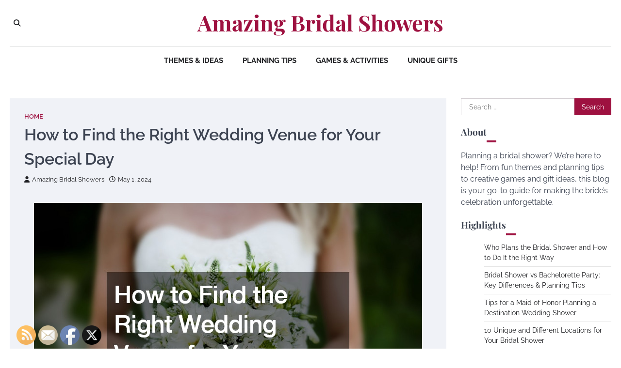

--- FILE ---
content_type: text/html; charset=UTF-8
request_url: https://amazingbridalshowers.com/2024/05/01/how-to-find-the-right-wedding-venue-for-your-special-day/
body_size: 15147
content:
<!doctype html>
<html lang="en-US">
<head>
	<meta charset="UTF-8">
	<meta name="viewport" content="width=device-width, initial-scale=1">
	<link rel="profile" href="https://gmpg.org/xfn/11">

	<meta name='robots' content='index, follow, max-image-preview:large, max-snippet:-1, max-video-preview:-1' />

	<!-- This site is optimized with the Yoast SEO plugin v26.8 - https://yoast.com/product/yoast-seo-wordpress/ -->
	<title>How to Find the Right Wedding Venue for Your Special Day - Amazing Bridal Showers</title>
	<link rel="canonical" href="https://amazingbridalshowers.com/2024/05/01/how-to-find-the-right-wedding-venue-for-your-special-day/" />
	<meta property="og:locale" content="en_US" />
	<meta property="og:type" content="article" />
	<meta property="og:title" content="How to Find the Right Wedding Venue for Your Special Day - Amazing Bridal Showers" />
	<meta property="og:description" content="Your special day requires a special venue. The right venue can capture the essence of your moment, ensuring you create&hellip;" />
	<meta property="og:url" content="https://amazingbridalshowers.com/2024/05/01/how-to-find-the-right-wedding-venue-for-your-special-day/" />
	<meta property="og:site_name" content="Amazing Bridal Showers" />
	<meta property="article:published_time" content="2024-05-01T11:59:08+00:00" />
	<meta property="article:modified_time" content="2024-05-01T12:00:52+00:00" />
	<meta property="og:image" content="https://amazingbridalshowers.com/wp-content/uploads/2024/05/1777041.jpg" />
	<meta property="og:image:width" content="800" />
	<meta property="og:image:height" content="560" />
	<meta property="og:image:type" content="image/jpeg" />
	<meta name="author" content="Amazing Bridal Showers" />
	<meta name="twitter:card" content="summary_large_image" />
	<meta name="twitter:label1" content="Written by" />
	<meta name="twitter:data1" content="Amazing Bridal Showers" />
	<meta name="twitter:label2" content="Est. reading time" />
	<meta name="twitter:data2" content="2 minutes" />
	<!-- / Yoast SEO plugin. -->


<link rel="alternate" type="application/rss+xml" title="Amazing Bridal Showers &raquo; Feed" href="https://amazingbridalshowers.com/feed/" />
<link rel="alternate" title="oEmbed (JSON)" type="application/json+oembed" href="https://amazingbridalshowers.com/wp-json/oembed/1.0/embed?url=https%3A%2F%2Famazingbridalshowers.com%2F2024%2F05%2F01%2Fhow-to-find-the-right-wedding-venue-for-your-special-day%2F" />
<link rel="alternate" title="oEmbed (XML)" type="text/xml+oembed" href="https://amazingbridalshowers.com/wp-json/oembed/1.0/embed?url=https%3A%2F%2Famazingbridalshowers.com%2F2024%2F05%2F01%2Fhow-to-find-the-right-wedding-venue-for-your-special-day%2F&#038;format=xml" />
<style id='wp-img-auto-sizes-contain-inline-css'>
img:is([sizes=auto i],[sizes^="auto," i]){contain-intrinsic-size:3000px 1500px}
/*# sourceURL=wp-img-auto-sizes-contain-inline-css */
</style>
<style id='wp-emoji-styles-inline-css'>

	img.wp-smiley, img.emoji {
		display: inline !important;
		border: none !important;
		box-shadow: none !important;
		height: 1em !important;
		width: 1em !important;
		margin: 0 0.07em !important;
		vertical-align: -0.1em !important;
		background: none !important;
		padding: 0 !important;
	}
/*# sourceURL=wp-emoji-styles-inline-css */
</style>
<style id='wp-block-library-inline-css'>
:root{--wp-block-synced-color:#7a00df;--wp-block-synced-color--rgb:122,0,223;--wp-bound-block-color:var(--wp-block-synced-color);--wp-editor-canvas-background:#ddd;--wp-admin-theme-color:#007cba;--wp-admin-theme-color--rgb:0,124,186;--wp-admin-theme-color-darker-10:#006ba1;--wp-admin-theme-color-darker-10--rgb:0,107,160.5;--wp-admin-theme-color-darker-20:#005a87;--wp-admin-theme-color-darker-20--rgb:0,90,135;--wp-admin-border-width-focus:2px}@media (min-resolution:192dpi){:root{--wp-admin-border-width-focus:1.5px}}.wp-element-button{cursor:pointer}:root .has-very-light-gray-background-color{background-color:#eee}:root .has-very-dark-gray-background-color{background-color:#313131}:root .has-very-light-gray-color{color:#eee}:root .has-very-dark-gray-color{color:#313131}:root .has-vivid-green-cyan-to-vivid-cyan-blue-gradient-background{background:linear-gradient(135deg,#00d084,#0693e3)}:root .has-purple-crush-gradient-background{background:linear-gradient(135deg,#34e2e4,#4721fb 50%,#ab1dfe)}:root .has-hazy-dawn-gradient-background{background:linear-gradient(135deg,#faaca8,#dad0ec)}:root .has-subdued-olive-gradient-background{background:linear-gradient(135deg,#fafae1,#67a671)}:root .has-atomic-cream-gradient-background{background:linear-gradient(135deg,#fdd79a,#004a59)}:root .has-nightshade-gradient-background{background:linear-gradient(135deg,#330968,#31cdcf)}:root .has-midnight-gradient-background{background:linear-gradient(135deg,#020381,#2874fc)}:root{--wp--preset--font-size--normal:16px;--wp--preset--font-size--huge:42px}.has-regular-font-size{font-size:1em}.has-larger-font-size{font-size:2.625em}.has-normal-font-size{font-size:var(--wp--preset--font-size--normal)}.has-huge-font-size{font-size:var(--wp--preset--font-size--huge)}.has-text-align-center{text-align:center}.has-text-align-left{text-align:left}.has-text-align-right{text-align:right}.has-fit-text{white-space:nowrap!important}#end-resizable-editor-section{display:none}.aligncenter{clear:both}.items-justified-left{justify-content:flex-start}.items-justified-center{justify-content:center}.items-justified-right{justify-content:flex-end}.items-justified-space-between{justify-content:space-between}.screen-reader-text{border:0;clip-path:inset(50%);height:1px;margin:-1px;overflow:hidden;padding:0;position:absolute;width:1px;word-wrap:normal!important}.screen-reader-text:focus{background-color:#ddd;clip-path:none;color:#444;display:block;font-size:1em;height:auto;left:5px;line-height:normal;padding:15px 23px 14px;text-decoration:none;top:5px;width:auto;z-index:100000}html :where(.has-border-color){border-style:solid}html :where([style*=border-top-color]){border-top-style:solid}html :where([style*=border-right-color]){border-right-style:solid}html :where([style*=border-bottom-color]){border-bottom-style:solid}html :where([style*=border-left-color]){border-left-style:solid}html :where([style*=border-width]){border-style:solid}html :where([style*=border-top-width]){border-top-style:solid}html :where([style*=border-right-width]){border-right-style:solid}html :where([style*=border-bottom-width]){border-bottom-style:solid}html :where([style*=border-left-width]){border-left-style:solid}html :where(img[class*=wp-image-]){height:auto;max-width:100%}:where(figure){margin:0 0 1em}html :where(.is-position-sticky){--wp-admin--admin-bar--position-offset:var(--wp-admin--admin-bar--height,0px)}@media screen and (max-width:600px){html :where(.is-position-sticky){--wp-admin--admin-bar--position-offset:0px}}

/*# sourceURL=wp-block-library-inline-css */
</style><style id='wp-block-image-inline-css'>
.wp-block-image>a,.wp-block-image>figure>a{display:inline-block}.wp-block-image img{box-sizing:border-box;height:auto;max-width:100%;vertical-align:bottom}@media not (prefers-reduced-motion){.wp-block-image img.hide{visibility:hidden}.wp-block-image img.show{animation:show-content-image .4s}}.wp-block-image[style*=border-radius] img,.wp-block-image[style*=border-radius]>a{border-radius:inherit}.wp-block-image.has-custom-border img{box-sizing:border-box}.wp-block-image.aligncenter{text-align:center}.wp-block-image.alignfull>a,.wp-block-image.alignwide>a{width:100%}.wp-block-image.alignfull img,.wp-block-image.alignwide img{height:auto;width:100%}.wp-block-image .aligncenter,.wp-block-image .alignleft,.wp-block-image .alignright,.wp-block-image.aligncenter,.wp-block-image.alignleft,.wp-block-image.alignright{display:table}.wp-block-image .aligncenter>figcaption,.wp-block-image .alignleft>figcaption,.wp-block-image .alignright>figcaption,.wp-block-image.aligncenter>figcaption,.wp-block-image.alignleft>figcaption,.wp-block-image.alignright>figcaption{caption-side:bottom;display:table-caption}.wp-block-image .alignleft{float:left;margin:.5em 1em .5em 0}.wp-block-image .alignright{float:right;margin:.5em 0 .5em 1em}.wp-block-image .aligncenter{margin-left:auto;margin-right:auto}.wp-block-image :where(figcaption){margin-bottom:1em;margin-top:.5em}.wp-block-image.is-style-circle-mask img{border-radius:9999px}@supports ((-webkit-mask-image:none) or (mask-image:none)) or (-webkit-mask-image:none){.wp-block-image.is-style-circle-mask img{border-radius:0;-webkit-mask-image:url('data:image/svg+xml;utf8,<svg viewBox="0 0 100 100" xmlns="http://www.w3.org/2000/svg"><circle cx="50" cy="50" r="50"/></svg>');mask-image:url('data:image/svg+xml;utf8,<svg viewBox="0 0 100 100" xmlns="http://www.w3.org/2000/svg"><circle cx="50" cy="50" r="50"/></svg>');mask-mode:alpha;-webkit-mask-position:center;mask-position:center;-webkit-mask-repeat:no-repeat;mask-repeat:no-repeat;-webkit-mask-size:contain;mask-size:contain}}:root :where(.wp-block-image.is-style-rounded img,.wp-block-image .is-style-rounded img){border-radius:9999px}.wp-block-image figure{margin:0}.wp-lightbox-container{display:flex;flex-direction:column;position:relative}.wp-lightbox-container img{cursor:zoom-in}.wp-lightbox-container img:hover+button{opacity:1}.wp-lightbox-container button{align-items:center;backdrop-filter:blur(16px) saturate(180%);background-color:#5a5a5a40;border:none;border-radius:4px;cursor:zoom-in;display:flex;height:20px;justify-content:center;opacity:0;padding:0;position:absolute;right:16px;text-align:center;top:16px;width:20px;z-index:100}@media not (prefers-reduced-motion){.wp-lightbox-container button{transition:opacity .2s ease}}.wp-lightbox-container button:focus-visible{outline:3px auto #5a5a5a40;outline:3px auto -webkit-focus-ring-color;outline-offset:3px}.wp-lightbox-container button:hover{cursor:pointer;opacity:1}.wp-lightbox-container button:focus{opacity:1}.wp-lightbox-container button:focus,.wp-lightbox-container button:hover,.wp-lightbox-container button:not(:hover):not(:active):not(.has-background){background-color:#5a5a5a40;border:none}.wp-lightbox-overlay{box-sizing:border-box;cursor:zoom-out;height:100vh;left:0;overflow:hidden;position:fixed;top:0;visibility:hidden;width:100%;z-index:100000}.wp-lightbox-overlay .close-button{align-items:center;cursor:pointer;display:flex;justify-content:center;min-height:40px;min-width:40px;padding:0;position:absolute;right:calc(env(safe-area-inset-right) + 16px);top:calc(env(safe-area-inset-top) + 16px);z-index:5000000}.wp-lightbox-overlay .close-button:focus,.wp-lightbox-overlay .close-button:hover,.wp-lightbox-overlay .close-button:not(:hover):not(:active):not(.has-background){background:none;border:none}.wp-lightbox-overlay .lightbox-image-container{height:var(--wp--lightbox-container-height);left:50%;overflow:hidden;position:absolute;top:50%;transform:translate(-50%,-50%);transform-origin:top left;width:var(--wp--lightbox-container-width);z-index:9999999999}.wp-lightbox-overlay .wp-block-image{align-items:center;box-sizing:border-box;display:flex;height:100%;justify-content:center;margin:0;position:relative;transform-origin:0 0;width:100%;z-index:3000000}.wp-lightbox-overlay .wp-block-image img{height:var(--wp--lightbox-image-height);min-height:var(--wp--lightbox-image-height);min-width:var(--wp--lightbox-image-width);width:var(--wp--lightbox-image-width)}.wp-lightbox-overlay .wp-block-image figcaption{display:none}.wp-lightbox-overlay button{background:none;border:none}.wp-lightbox-overlay .scrim{background-color:#fff;height:100%;opacity:.9;position:absolute;width:100%;z-index:2000000}.wp-lightbox-overlay.active{visibility:visible}@media not (prefers-reduced-motion){.wp-lightbox-overlay.active{animation:turn-on-visibility .25s both}.wp-lightbox-overlay.active img{animation:turn-on-visibility .35s both}.wp-lightbox-overlay.show-closing-animation:not(.active){animation:turn-off-visibility .35s both}.wp-lightbox-overlay.show-closing-animation:not(.active) img{animation:turn-off-visibility .25s both}.wp-lightbox-overlay.zoom.active{animation:none;opacity:1;visibility:visible}.wp-lightbox-overlay.zoom.active .lightbox-image-container{animation:lightbox-zoom-in .4s}.wp-lightbox-overlay.zoom.active .lightbox-image-container img{animation:none}.wp-lightbox-overlay.zoom.active .scrim{animation:turn-on-visibility .4s forwards}.wp-lightbox-overlay.zoom.show-closing-animation:not(.active){animation:none}.wp-lightbox-overlay.zoom.show-closing-animation:not(.active) .lightbox-image-container{animation:lightbox-zoom-out .4s}.wp-lightbox-overlay.zoom.show-closing-animation:not(.active) .lightbox-image-container img{animation:none}.wp-lightbox-overlay.zoom.show-closing-animation:not(.active) .scrim{animation:turn-off-visibility .4s forwards}}@keyframes show-content-image{0%{visibility:hidden}99%{visibility:hidden}to{visibility:visible}}@keyframes turn-on-visibility{0%{opacity:0}to{opacity:1}}@keyframes turn-off-visibility{0%{opacity:1;visibility:visible}99%{opacity:0;visibility:visible}to{opacity:0;visibility:hidden}}@keyframes lightbox-zoom-in{0%{transform:translate(calc((-100vw + var(--wp--lightbox-scrollbar-width))/2 + var(--wp--lightbox-initial-left-position)),calc(-50vh + var(--wp--lightbox-initial-top-position))) scale(var(--wp--lightbox-scale))}to{transform:translate(-50%,-50%) scale(1)}}@keyframes lightbox-zoom-out{0%{transform:translate(-50%,-50%) scale(1);visibility:visible}99%{visibility:visible}to{transform:translate(calc((-100vw + var(--wp--lightbox-scrollbar-width))/2 + var(--wp--lightbox-initial-left-position)),calc(-50vh + var(--wp--lightbox-initial-top-position))) scale(var(--wp--lightbox-scale));visibility:hidden}}
/*# sourceURL=https://amazingbridalshowers.com/wp-includes/blocks/image/style.min.css */
</style>
<style id='wp-block-image-theme-inline-css'>
:root :where(.wp-block-image figcaption){color:#555;font-size:13px;text-align:center}.is-dark-theme :root :where(.wp-block-image figcaption){color:#ffffffa6}.wp-block-image{margin:0 0 1em}
/*# sourceURL=https://amazingbridalshowers.com/wp-includes/blocks/image/theme.min.css */
</style>
<style id='global-styles-inline-css'>
:root{--wp--preset--aspect-ratio--square: 1;--wp--preset--aspect-ratio--4-3: 4/3;--wp--preset--aspect-ratio--3-4: 3/4;--wp--preset--aspect-ratio--3-2: 3/2;--wp--preset--aspect-ratio--2-3: 2/3;--wp--preset--aspect-ratio--16-9: 16/9;--wp--preset--aspect-ratio--9-16: 9/16;--wp--preset--color--black: #000000;--wp--preset--color--cyan-bluish-gray: #abb8c3;--wp--preset--color--white: #ffffff;--wp--preset--color--pale-pink: #f78da7;--wp--preset--color--vivid-red: #cf2e2e;--wp--preset--color--luminous-vivid-orange: #ff6900;--wp--preset--color--luminous-vivid-amber: #fcb900;--wp--preset--color--light-green-cyan: #7bdcb5;--wp--preset--color--vivid-green-cyan: #00d084;--wp--preset--color--pale-cyan-blue: #8ed1fc;--wp--preset--color--vivid-cyan-blue: #0693e3;--wp--preset--color--vivid-purple: #9b51e0;--wp--preset--gradient--vivid-cyan-blue-to-vivid-purple: linear-gradient(135deg,rgb(6,147,227) 0%,rgb(155,81,224) 100%);--wp--preset--gradient--light-green-cyan-to-vivid-green-cyan: linear-gradient(135deg,rgb(122,220,180) 0%,rgb(0,208,130) 100%);--wp--preset--gradient--luminous-vivid-amber-to-luminous-vivid-orange: linear-gradient(135deg,rgb(252,185,0) 0%,rgb(255,105,0) 100%);--wp--preset--gradient--luminous-vivid-orange-to-vivid-red: linear-gradient(135deg,rgb(255,105,0) 0%,rgb(207,46,46) 100%);--wp--preset--gradient--very-light-gray-to-cyan-bluish-gray: linear-gradient(135deg,rgb(238,238,238) 0%,rgb(169,184,195) 100%);--wp--preset--gradient--cool-to-warm-spectrum: linear-gradient(135deg,rgb(74,234,220) 0%,rgb(151,120,209) 20%,rgb(207,42,186) 40%,rgb(238,44,130) 60%,rgb(251,105,98) 80%,rgb(254,248,76) 100%);--wp--preset--gradient--blush-light-purple: linear-gradient(135deg,rgb(255,206,236) 0%,rgb(152,150,240) 100%);--wp--preset--gradient--blush-bordeaux: linear-gradient(135deg,rgb(254,205,165) 0%,rgb(254,45,45) 50%,rgb(107,0,62) 100%);--wp--preset--gradient--luminous-dusk: linear-gradient(135deg,rgb(255,203,112) 0%,rgb(199,81,192) 50%,rgb(65,88,208) 100%);--wp--preset--gradient--pale-ocean: linear-gradient(135deg,rgb(255,245,203) 0%,rgb(182,227,212) 50%,rgb(51,167,181) 100%);--wp--preset--gradient--electric-grass: linear-gradient(135deg,rgb(202,248,128) 0%,rgb(113,206,126) 100%);--wp--preset--gradient--midnight: linear-gradient(135deg,rgb(2,3,129) 0%,rgb(40,116,252) 100%);--wp--preset--font-size--small: 13px;--wp--preset--font-size--medium: 20px;--wp--preset--font-size--large: 36px;--wp--preset--font-size--x-large: 42px;--wp--preset--spacing--20: 0.44rem;--wp--preset--spacing--30: 0.67rem;--wp--preset--spacing--40: 1rem;--wp--preset--spacing--50: 1.5rem;--wp--preset--spacing--60: 2.25rem;--wp--preset--spacing--70: 3.38rem;--wp--preset--spacing--80: 5.06rem;--wp--preset--shadow--natural: 6px 6px 9px rgba(0, 0, 0, 0.2);--wp--preset--shadow--deep: 12px 12px 50px rgba(0, 0, 0, 0.4);--wp--preset--shadow--sharp: 6px 6px 0px rgba(0, 0, 0, 0.2);--wp--preset--shadow--outlined: 6px 6px 0px -3px rgb(255, 255, 255), 6px 6px rgb(0, 0, 0);--wp--preset--shadow--crisp: 6px 6px 0px rgb(0, 0, 0);}:where(.is-layout-flex){gap: 0.5em;}:where(.is-layout-grid){gap: 0.5em;}body .is-layout-flex{display: flex;}.is-layout-flex{flex-wrap: wrap;align-items: center;}.is-layout-flex > :is(*, div){margin: 0;}body .is-layout-grid{display: grid;}.is-layout-grid > :is(*, div){margin: 0;}:where(.wp-block-columns.is-layout-flex){gap: 2em;}:where(.wp-block-columns.is-layout-grid){gap: 2em;}:where(.wp-block-post-template.is-layout-flex){gap: 1.25em;}:where(.wp-block-post-template.is-layout-grid){gap: 1.25em;}.has-black-color{color: var(--wp--preset--color--black) !important;}.has-cyan-bluish-gray-color{color: var(--wp--preset--color--cyan-bluish-gray) !important;}.has-white-color{color: var(--wp--preset--color--white) !important;}.has-pale-pink-color{color: var(--wp--preset--color--pale-pink) !important;}.has-vivid-red-color{color: var(--wp--preset--color--vivid-red) !important;}.has-luminous-vivid-orange-color{color: var(--wp--preset--color--luminous-vivid-orange) !important;}.has-luminous-vivid-amber-color{color: var(--wp--preset--color--luminous-vivid-amber) !important;}.has-light-green-cyan-color{color: var(--wp--preset--color--light-green-cyan) !important;}.has-vivid-green-cyan-color{color: var(--wp--preset--color--vivid-green-cyan) !important;}.has-pale-cyan-blue-color{color: var(--wp--preset--color--pale-cyan-blue) !important;}.has-vivid-cyan-blue-color{color: var(--wp--preset--color--vivid-cyan-blue) !important;}.has-vivid-purple-color{color: var(--wp--preset--color--vivid-purple) !important;}.has-black-background-color{background-color: var(--wp--preset--color--black) !important;}.has-cyan-bluish-gray-background-color{background-color: var(--wp--preset--color--cyan-bluish-gray) !important;}.has-white-background-color{background-color: var(--wp--preset--color--white) !important;}.has-pale-pink-background-color{background-color: var(--wp--preset--color--pale-pink) !important;}.has-vivid-red-background-color{background-color: var(--wp--preset--color--vivid-red) !important;}.has-luminous-vivid-orange-background-color{background-color: var(--wp--preset--color--luminous-vivid-orange) !important;}.has-luminous-vivid-amber-background-color{background-color: var(--wp--preset--color--luminous-vivid-amber) !important;}.has-light-green-cyan-background-color{background-color: var(--wp--preset--color--light-green-cyan) !important;}.has-vivid-green-cyan-background-color{background-color: var(--wp--preset--color--vivid-green-cyan) !important;}.has-pale-cyan-blue-background-color{background-color: var(--wp--preset--color--pale-cyan-blue) !important;}.has-vivid-cyan-blue-background-color{background-color: var(--wp--preset--color--vivid-cyan-blue) !important;}.has-vivid-purple-background-color{background-color: var(--wp--preset--color--vivid-purple) !important;}.has-black-border-color{border-color: var(--wp--preset--color--black) !important;}.has-cyan-bluish-gray-border-color{border-color: var(--wp--preset--color--cyan-bluish-gray) !important;}.has-white-border-color{border-color: var(--wp--preset--color--white) !important;}.has-pale-pink-border-color{border-color: var(--wp--preset--color--pale-pink) !important;}.has-vivid-red-border-color{border-color: var(--wp--preset--color--vivid-red) !important;}.has-luminous-vivid-orange-border-color{border-color: var(--wp--preset--color--luminous-vivid-orange) !important;}.has-luminous-vivid-amber-border-color{border-color: var(--wp--preset--color--luminous-vivid-amber) !important;}.has-light-green-cyan-border-color{border-color: var(--wp--preset--color--light-green-cyan) !important;}.has-vivid-green-cyan-border-color{border-color: var(--wp--preset--color--vivid-green-cyan) !important;}.has-pale-cyan-blue-border-color{border-color: var(--wp--preset--color--pale-cyan-blue) !important;}.has-vivid-cyan-blue-border-color{border-color: var(--wp--preset--color--vivid-cyan-blue) !important;}.has-vivid-purple-border-color{border-color: var(--wp--preset--color--vivid-purple) !important;}.has-vivid-cyan-blue-to-vivid-purple-gradient-background{background: var(--wp--preset--gradient--vivid-cyan-blue-to-vivid-purple) !important;}.has-light-green-cyan-to-vivid-green-cyan-gradient-background{background: var(--wp--preset--gradient--light-green-cyan-to-vivid-green-cyan) !important;}.has-luminous-vivid-amber-to-luminous-vivid-orange-gradient-background{background: var(--wp--preset--gradient--luminous-vivid-amber-to-luminous-vivid-orange) !important;}.has-luminous-vivid-orange-to-vivid-red-gradient-background{background: var(--wp--preset--gradient--luminous-vivid-orange-to-vivid-red) !important;}.has-very-light-gray-to-cyan-bluish-gray-gradient-background{background: var(--wp--preset--gradient--very-light-gray-to-cyan-bluish-gray) !important;}.has-cool-to-warm-spectrum-gradient-background{background: var(--wp--preset--gradient--cool-to-warm-spectrum) !important;}.has-blush-light-purple-gradient-background{background: var(--wp--preset--gradient--blush-light-purple) !important;}.has-blush-bordeaux-gradient-background{background: var(--wp--preset--gradient--blush-bordeaux) !important;}.has-luminous-dusk-gradient-background{background: var(--wp--preset--gradient--luminous-dusk) !important;}.has-pale-ocean-gradient-background{background: var(--wp--preset--gradient--pale-ocean) !important;}.has-electric-grass-gradient-background{background: var(--wp--preset--gradient--electric-grass) !important;}.has-midnight-gradient-background{background: var(--wp--preset--gradient--midnight) !important;}.has-small-font-size{font-size: var(--wp--preset--font-size--small) !important;}.has-medium-font-size{font-size: var(--wp--preset--font-size--medium) !important;}.has-large-font-size{font-size: var(--wp--preset--font-size--large) !important;}.has-x-large-font-size{font-size: var(--wp--preset--font-size--x-large) !important;}
/*# sourceURL=global-styles-inline-css */
</style>

<style id='classic-theme-styles-inline-css'>
/*! This file is auto-generated */
.wp-block-button__link{color:#fff;background-color:#32373c;border-radius:9999px;box-shadow:none;text-decoration:none;padding:calc(.667em + 2px) calc(1.333em + 2px);font-size:1.125em}.wp-block-file__button{background:#32373c;color:#fff;text-decoration:none}
/*# sourceURL=/wp-includes/css/classic-themes.min.css */
</style>
<link rel='stylesheet' id='SFSImainCss-css' href='https://amazingbridalshowers.com/wp-content/plugins/ultimate-social-media-icons/css/sfsi-style.css?ver=2.9.6' media='all' />
<link rel='stylesheet' id='city-blog-slick-style-css' href='https://amazingbridalshowers.com/wp-content/themes/city-blog/assets/css/slick.min.css?ver=1.8.1' media='all' />
<link rel='stylesheet' id='city-blog-fontawesome-style-css' href='https://amazingbridalshowers.com/wp-content/themes/city-blog/assets/css/fontawesome.min.css?ver=6.4.2' media='all' />
<link rel='stylesheet' id='city-blog-google-fonts-css' href='https://amazingbridalshowers.com/wp-content/fonts/dbe5a1b07759adce850d5b12cc3251ab.css' media='all' />
<link rel='stylesheet' id='city-blog-style-css' href='https://amazingbridalshowers.com/wp-content/themes/city-blog/style.css?ver=1.1.3' media='all' />
<style id='city-blog-style-inline-css'>

    /* Color */
    :root {
        --primary-color: #d82926;
        --header-text-color: #9e1140;
    }
    
    /* Typograhpy */
    :root {
        --font-heading: "Playfair Display", serif;
        --font-main: -apple-system, BlinkMacSystemFont,"Raleway", "Segoe UI", Roboto, Oxygen-Sans, Ubuntu, Cantarell, "Helvetica Neue", sans-serif;
    }

    body,
	button, input, select, optgroup, textarea {
        font-family: "Raleway", serif;
	}

	.site-title a {
        font-family: "Playfair Display", serif;
	}
    
	.site-description {
        font-family: "Raleway", serif;
	}
    
/*# sourceURL=city-blog-style-inline-css */
</style>
<link rel='stylesheet' id='impressive-blog-style-css' href='https://amazingbridalshowers.com/wp-content/themes/impressive-blog/style.css?ver=1.0.4' media='all' />
<link rel='stylesheet' id='wp-block-paragraph-css' href='https://amazingbridalshowers.com/wp-includes/blocks/paragraph/style.min.css?ver=8e211eef98a62fe1f36e428ea9a664d7' media='all' />
<script src="https://amazingbridalshowers.com/wp-includes/js/jquery/jquery.min.js?ver=3.7.1" id="jquery-core-js"></script>
<script src="https://amazingbridalshowers.com/wp-includes/js/jquery/jquery-migrate.min.js?ver=3.4.1" id="jquery-migrate-js"></script>
<link rel="https://api.w.org/" href="https://amazingbridalshowers.com/wp-json/" /><link rel="alternate" title="JSON" type="application/json" href="https://amazingbridalshowers.com/wp-json/wp/v2/posts/3706" /><link rel="EditURI" type="application/rsd+xml" title="RSD" href="https://amazingbridalshowers.com/xmlrpc.php?rsd" />

<link rel='shortlink' href='https://amazingbridalshowers.com/?p=3706' />


<!-- This site is optimized with the Schema plugin v1.7.9.6 - https://schema.press -->
<script type="application/ld+json">{"@context":"https:\/\/schema.org\/","@type":"BlogPosting","mainEntityOfPage":{"@type":"WebPage","@id":"https:\/\/amazingbridalshowers.com\/2024\/05\/01\/how-to-find-the-right-wedding-venue-for-your-special-day\/"},"url":"https:\/\/amazingbridalshowers.com\/2024\/05\/01\/how-to-find-the-right-wedding-venue-for-your-special-day\/","headline":"How to Find the Right Wedding Venue for Your Special Day","datePublished":"2024-05-01T11:59:08+00:00","dateModified":"2024-05-01T12:00:52+00:00","publisher":{"@type":"Organization","@id":"https:\/\/amazingbridalshowers.com\/#organization","name":"Amazing Bridal Showers","logo":{"@type":"ImageObject","url":"","width":600,"height":60}},"image":{"@type":"ImageObject","url":"https:\/\/amazingbridalshowers.com\/wp-content\/uploads\/2024\/05\/1777041.jpg","width":800,"height":560},"articleSection":"Home","description":"Your special day requires a special venue. The right venue can capture the essence of your moment, ensuring you create lasting memories. The YouTube video discusses how viewers should search for \"a wedding venue near me.\" Start by setting a budget. It helps narrow the options and prevents you","author":{"@type":"Person","name":"Amazing Bridal Showers","url":"https:\/\/amazingbridalshowers.com\/author\/bridal\/","image":{"@type":"ImageObject","url":"https:\/\/secure.gravatar.com\/avatar\/9baecf92bae6639a4e61738fb5c8b53b063b214f232b91bd950a7b295f0cd154?s=96&d=mm&r=g","height":96,"width":96}}}</script>

<meta name="follow.[base64]" content="nttn6nFrVs93jdCqqvnh"/>
<style type="text/css" id="breadcrumb-trail-css">.trail-items li::after {content: "/";}</style>
<meta name="generator" content="speculation-rules 1.6.0">
<meta name="ahrefs-site-verification" content="1a1cea6ca927835ba8bf44cf778e8246bc4e456a80f2678363020750c29153e8">
</head>

<body class="wp-singular post-template-default single single-post postid-3706 single-format-standard wp-embed-responsive wp-theme-city-blog wp-child-theme-impressive-blog sfsi_actvite_theme_default right-sidebar">
<div id="page" class="site ascendoor-site-wrapper">
	<a class="skip-link screen-reader-text" href="#primary">Skip to content</a>
	<header id="masthead" class="site-header">
		<div class="desktop-header">
			<div class="middle-header-part " style="background-image: url('')">
				<div class="ascendoor-wrapper">
					<div class="middle-header-wrapper">
						<div class="offcanvas-search">
							<div class="header-search">
								<div class="header-search-wrap">
									<a href="#" title="Search" class="header-search-icon">
										<i class="fa fa-search"></i>
									</a>
									<div class="header-search-form">
										<form role="search" method="get" class="search-form" action="https://amazingbridalshowers.com/">
				<label>
					<span class="screen-reader-text">Search for:</span>
					<input type="search" class="search-field" placeholder="Search &hellip;" value="" name="s" />
				</label>
				<input type="submit" class="search-submit" value="Search" />
			</form>									</div>
								</div>
							</div>
						</div>
						<div class="site-branding">
														<div class="site-identity">
																	<p class="site-title"><a href="https://amazingbridalshowers.com/" rel="home">Amazing Bridal Showers</a></p>
																</div>
						</div><!-- .site-branding -->

						<div class="social-mode">
							<div class="social-icons">
															</div>
						</div>
					</div>
				</div>
			</div>
			<div class="bottom-header-part">
				<div class="ascendoor-wrapper">
					<div class="bottom-header-wrapper">
						<div class="navigation-part">
							<nav id="desktop-site-navigation" class="main-navigation">
								<div class="menu-menu-1-container"><ul id="menu-menu-1" class="menu"><li id="menu-item-4008" class="menu-item menu-item-type-taxonomy menu-item-object-category menu-item-4008"><a href="https://amazingbridalshowers.com/category/themes-ideas/">Themes &amp; Ideas</a></li>
<li id="menu-item-4009" class="menu-item menu-item-type-taxonomy menu-item-object-category menu-item-4009"><a href="https://amazingbridalshowers.com/category/planning-tips/">Planning Tips</a></li>
<li id="menu-item-4010" class="menu-item menu-item-type-taxonomy menu-item-object-category menu-item-4010"><a href="https://amazingbridalshowers.com/category/games-activities/">Games &amp; Activities</a></li>
<li id="menu-item-4011" class="menu-item menu-item-type-taxonomy menu-item-object-category menu-item-4011"><a href="https://amazingbridalshowers.com/category/unique-gifts/">Unique Gifts</a></li>
</ul></div>							</nav><!-- #site-navigation -->
						</div>
					</div>
				</div>
			</div>
		</div>
		<div class="mobile-header">
			<div class="mobile-header-top " style="background-image: url('')">
				<div class="ascendoor-wrapper">
					<div class="mobile-header-top-wrapper">
						<div class="site-branding">
														<div class="site-identity">
																	<p class="site-title"><a href="https://amazingbridalshowers.com/" rel="home">Amazing Bridal Showers</a></p>
																</div>
						</div><!-- .site-branding -->
					</div>
				</div>
			</div>
			<div class="mobile-header-bottom">
				<div class="ascendoor-wrapper">
					<div class="mobile-bottom-header-wrapper">
						<div class="left-side">
							<div class="navigation-part">
								<nav id="site-navigation" class="main-navigation">
									<button class="menu-toggle" aria-controls="primary-menu" aria-expanded="false">
										<span></span>
										<span></span>
										<span></span>
									</button>
									<div class="main-navigation-links">
										<div class="menu-menu-1-container"><ul id="menu-menu-2" class="menu"><li class="menu-item menu-item-type-taxonomy menu-item-object-category menu-item-4008"><a href="https://amazingbridalshowers.com/category/themes-ideas/">Themes &amp; Ideas</a></li>
<li class="menu-item menu-item-type-taxonomy menu-item-object-category menu-item-4009"><a href="https://amazingbridalshowers.com/category/planning-tips/">Planning Tips</a></li>
<li class="menu-item menu-item-type-taxonomy menu-item-object-category menu-item-4010"><a href="https://amazingbridalshowers.com/category/games-activities/">Games &amp; Activities</a></li>
<li class="menu-item menu-item-type-taxonomy menu-item-object-category menu-item-4011"><a href="https://amazingbridalshowers.com/category/unique-gifts/">Unique Gifts</a></li>
</ul></div>									</div>
								</nav><!-- #site-navigation -->
							</div>
						</div>
						<div class="right-side">
							<div class="offcanvas-search">
								<div class="header-search">
									<div class="header-search-wrap">
										<a href="#" title="Search" class="header-search-icon">
											<i class="fa fa-search"></i>
										</a>
										<div class="header-search-form">
											<form role="search" method="get" class="search-form" action="https://amazingbridalshowers.com/">
				<label>
					<span class="screen-reader-text">Search for:</span>
					<input type="search" class="search-field" placeholder="Search &hellip;" value="" name="s" />
				</label>
				<input type="submit" class="search-submit" value="Search" />
			</form>										</div>
									</div>
								</div>
							</div>
						</div>
					</div>
				</div>
			</div>
		</div>
	</header><!-- #masthead -->

	
		<div id="content" class="site-content">
			<div class="ascendoor-wrapper">
				<div class="ascendoor-page">
		<main id="primary" class="site-main">

		
<article id="post-3706" class="post-3706 post type-post status-publish format-standard has-post-thumbnail hentry category-home">
	<div class="mag-post-single">
		<div class="mag-post-detail">
			<div class="mag-post-category">
				<a href="https://amazingbridalshowers.com/category/home/">Home</a>			</div>
			<header class="entry-header">
				<h1 class="entry-title">How to Find the Right Wedding Venue for Your Special Day</h1>					<div class="mag-post-meta">
						<span class="post-author"> <a class="url fn n" href="https://amazingbridalshowers.com/author/bridal/"><i class="fas fa-user"></i>Amazing Bridal Showers</a></span><span class="post-date"><a href="https://amazingbridalshowers.com/2024/05/01/how-to-find-the-right-wedding-venue-for-your-special-day/" rel="bookmark"><i class="far fa-clock"></i><time class="entry-date published" datetime="2024-05-01T11:59:08+00:00">May 1, 2024</time><time class="updated" datetime="2024-05-01T12:00:52+00:00">May 1, 2024</time></a></span>					</div>
							</header><!-- .entry-header -->
		</div>
		
			<div class="post-thumbnail">
				<img width="800" height="560" src="https://amazingbridalshowers.com/wp-content/uploads/2024/05/1777041.jpg" class="attachment-post-thumbnail size-post-thumbnail wp-post-image" alt="" decoding="async" fetchpriority="high" srcset="https://amazingbridalshowers.com/wp-content/uploads/2024/05/1777041.jpg 800w, https://amazingbridalshowers.com/wp-content/uploads/2024/05/1777041-300x210.jpg 300w, https://amazingbridalshowers.com/wp-content/uploads/2024/05/1777041-768x538.jpg 768w" sizes="(max-width: 800px) 100vw, 800px" />			</div><!-- .post-thumbnail -->

				<div class="entry-content">
			<img decoding="async" src="/wp-content/uploads/2021/04/disclosure14.png" style="width:100%; margin:auto;">

<p>Your special day requires a special venue. The right venue can capture the essence of your moment, ensuring you create lasting memories. The YouTube video discusses how viewers should search for &#8220;a <a href="http://waterstreetinn.us/wedding-venue-in-stillwater/">wedding venue</a> near me.&#8221;</p>



<p>Start by setting a budget. It helps narrow the options and prevents you from falling in love with a venue outside your price range.</p>



<p><iframe src="https://www.youtube.com/embed/yd-uFJo2fYY" width="700" height="470" frameborder="0" allowfullscreen="allowfullscreen"></iframe><br><a href="https://www.youtube.com/watch?v=yd-uFJo2fYY" rel="nofollow">Video Source</a></p>



<p>Also, consider your vision for your wedding. What is the theme? Do you prefer a rustic barn, a chic urban loft, a beachside resort, or a traditional ballroom?</p>



<p>Consider your guest count. Select a venue that can comfortably accommodate your guest list. You don&#8217;t want a venue too big or too small. Location is equally important. Is your venue accessible to all guests, and does it accommodate guests with disabilities? Research and explore venues that meet your requirements.</p>



<p>Also, schedule site visits. Take note of the venue&#8217;s layout, atmosphere, and amenities. Furthermore, some venues offer in-house services, such as decor, catering, and coordination services. Assess whether these services align with your budget. Lastly, trust your instincts by choosing a venue that feels right for you.</p>



<p>These steps may guide you in selecting a <a href="https://www.google.com/maps/place/Water+Street+Inn/@45.0564664,-92.8076218,17z/data=!3m1!4b1!4m9!3m8!1s0x52b2c9eafcbf51db:0x88364bfea571fc21!5m2!4m1!1i2!8m2!3d45.0564626!4d-92.8050415!16s%2Fg%2F1thtp74y?entry=ttu">wedding venue</a> that meets your budget and needs. You can create a magical moment with the right venue. It&#8217;s crucial to the overall experience and creating lasting memories.</p>



<figure class="wp-block-image"><img decoding="async" src="https://s3.amazonaws.com/zwq/2536_3706_1763196_1.jpg" alt=""/></figure>
		</div><!-- .entry-content -->
	</div>

	<footer class="entry-footer">
			</footer><!-- .entry-footer -->
</article><!-- #post-3706 -->

	<nav class="navigation post-navigation" aria-label="Posts">
		<h2 class="screen-reader-text">Post navigation</h2>
		<div class="nav-links"><div class="nav-previous"><a href="https://amazingbridalshowers.com/2024/04/25/what-to-look-for-in-a-catering-business/" rel="prev"><span>&#10229;</span> <span class="nav-title">What to Look For in a Catering Business</span></a></div><div class="nav-next"><a href="https://amazingbridalshowers.com/2024/05/01/10-good-habit-ideas-that-your-family-should-adopt/" rel="next"><span class="nav-title">10 Good Habit Ideas That Your Family Should Adopt</span> <span>&#10230;</span></a></div></div>
	</nav>					<div class="related-posts">
						<h2>Related Posts</h2>
						<div class="row">
															<article id="post-3928" class="post-3928 post type-post status-publish format-standard has-post-thumbnail hentry category-featured category-home">
									<div class="mag-post-single">
										<div class="mag-post-img">
											<img width="800" height="714" src="https://amazingbridalshowers.com/wp-content/uploads/2025/02/65534.jpg" class="attachment-post-thumbnail size-post-thumbnail wp-post-image" alt="" decoding="async" srcset="https://amazingbridalshowers.com/wp-content/uploads/2025/02/65534.jpg 800w, https://amazingbridalshowers.com/wp-content/uploads/2025/02/65534-300x268.jpg 300w, https://amazingbridalshowers.com/wp-content/uploads/2025/02/65534-768x685.jpg 768w, https://amazingbridalshowers.com/wp-content/uploads/2025/02/65534-280x250.jpg 280w" sizes="(max-width: 800px) 100vw, 800px" />										</div>
										<div class="mag-post-detail">
											<h5 class="entry-title mag-post-title"><a href="https://amazingbridalshowers.com/2025/02/17/tips-for-a-maid-of-honor-planning-a-destination-wedding-shower/" rel="bookmark">Tips for a Maid of Honor Planning a Destination Wedding Shower</a></h5>											<div class="mag-post-excerpt">
												<p>Planning a destination wedding shower is both an exciting and challenging task, especially when you&#8217;re the maid of honor. This&hellip;</p>
											</div><!-- .entry-content -->
										</div>
									</div>
								</article>
																<article id="post-3260" class="post-3260 post type-post status-publish format-standard has-post-thumbnail hentry category-home">
									<div class="mag-post-single">
										<div class="mag-post-img">
											<img width="800" height="541" src="https://amazingbridalshowers.com/wp-content/uploads/2022/05/1777939.jpg" class="attachment-post-thumbnail size-post-thumbnail wp-post-image" alt="" decoding="async" loading="lazy" srcset="https://amazingbridalshowers.com/wp-content/uploads/2022/05/1777939.jpg 800w, https://amazingbridalshowers.com/wp-content/uploads/2022/05/1777939-300x203.jpg 300w, https://amazingbridalshowers.com/wp-content/uploads/2022/05/1777939-768x519.jpg 768w" sizes="auto, (max-width: 800px) 100vw, 800px" />										</div>
										<div class="mag-post-detail">
											<h5 class="entry-title mag-post-title"><a href="https://amazingbridalshowers.com/2022/05/31/learn-how-to-plan-a-successful-wedding-here/" rel="bookmark">Learn How to Plan a Successful Wedding Here!</a></h5>											<div class="mag-post-excerpt">
												<p>You&#8217;ve been engaged for a while, and it&#8217;s now time to tie the knot. Figuring out plans for a successful&hellip;</p>
											</div><!-- .entry-content -->
										</div>
									</div>
								</article>
																<article id="post-3062" class="post-3062 post type-post status-publish format-standard hentry category-home">
									<div class="mag-post-single">
										<div class="mag-post-img">
																					</div>
										<div class="mag-post-detail">
											<h5 class="entry-title mag-post-title"><a href="https://amazingbridalshowers.com/2022/02/17/how-to-prepare-your-child-for-the-dentist/" rel="bookmark">How to Prepare Your Child for the Dentist</a></h5>											<div class="mag-post-excerpt">
												<p>Many kids have a fear of the dentist. As a parent, one of your most essential jobs is to quell&hellip;</p>
											</div><!-- .entry-content -->
										</div>
									</div>
								</article>
														</div>
					</div>
					
	</main><!-- #main -->

<aside id="secondary" class="widget-area">
	<section id="search-2" class="widget widget_search"><form role="search" method="get" class="search-form" action="https://amazingbridalshowers.com/">
				<label>
					<span class="screen-reader-text">Search for:</span>
					<input type="search" class="search-field" placeholder="Search &hellip;" value="" name="s" />
				</label>
				<input type="submit" class="search-submit" value="Search" />
			</form></section><section id="block-6" class="widget widget_block"><h2 class="widget-title"><span>About</span></h2><div class="wp-widget-group__inner-blocks">
<p>Planning a bridal shower? We’re here to help! From fun themes and planning tips to creative games and gift ideas, this blog is your go-to guide for making the bride’s celebration unforgettable.</p>
</div></section><section id="listcategorypostswidget-2" class="widget widget_listcategorypostswidget"><h2 class="widget-title"><span>Highlights</span></h2><ul class="lcp_catlist" id="lcp_instance_listcategorypostswidget-2"><li><a href="https://amazingbridalshowers.com/2025/07/15/who-plans-the-bridal-shower-and-how-to-do-it-the-right-way/">Who Plans the Bridal Shower and How to Do It the Right Way</a></li><li><a href="https://amazingbridalshowers.com/2025/07/15/bridal-shower-vs-bachelorette-party-key-differences-planning-tips/">Bridal Shower vs Bachelorette Party: Key Differences &#038; Planning Tips</a></li><li><a href="https://amazingbridalshowers.com/2025/02/17/tips-for-a-maid-of-honor-planning-a-destination-wedding-shower/">Tips for a Maid of Honor Planning a Destination Wedding Shower</a></li><li><a href="https://amazingbridalshowers.com/2025/02/03/10-unique-and-different-locations-for-your-bridal-shower/">10 Unique and Different Locations for Your Bridal Shower</a></li><li><a href="https://amazingbridalshowers.com/2025/01/10/throwing-a-cute-bride-party-10-creative-ideas/">Throwing a Cute Bride Party: 10 Creative Ideas</a></li></ul></section><section id="calendar-2" class="widget widget_calendar"><div id="calendar_wrap" class="calendar_wrap"><table id="wp-calendar" class="wp-calendar-table">
	<caption>May 2024</caption>
	<thead>
	<tr>
		<th scope="col" aria-label="Monday">M</th>
		<th scope="col" aria-label="Tuesday">T</th>
		<th scope="col" aria-label="Wednesday">W</th>
		<th scope="col" aria-label="Thursday">T</th>
		<th scope="col" aria-label="Friday">F</th>
		<th scope="col" aria-label="Saturday">S</th>
		<th scope="col" aria-label="Sunday">S</th>
	</tr>
	</thead>
	<tbody>
	<tr>
		<td colspan="2" class="pad">&nbsp;</td><td><a href="https://amazingbridalshowers.com/2024/05/01/" aria-label="Posts published on May 1, 2024">1</a></td><td>2</td><td>3</td><td>4</td><td>5</td>
	</tr>
	<tr>
		<td>6</td><td>7</td><td>8</td><td>9</td><td>10</td><td>11</td><td>12</td>
	</tr>
	<tr>
		<td>13</td><td>14</td><td>15</td><td>16</td><td>17</td><td>18</td><td>19</td>
	</tr>
	<tr>
		<td>20</td><td>21</td><td>22</td><td>23</td><td>24</td><td>25</td><td>26</td>
	</tr>
	<tr>
		<td>27</td><td>28</td><td>29</td><td>30</td><td>31</td>
		<td class="pad" colspan="2">&nbsp;</td>
	</tr>
	</tbody>
	</table><nav aria-label="Previous and next months" class="wp-calendar-nav">
		<span class="wp-calendar-nav-prev"><a href="https://amazingbridalshowers.com/2024/04/">&laquo; Apr</a></span>
		<span class="pad">&nbsp;</span>
		<span class="wp-calendar-nav-next"><a href="https://amazingbridalshowers.com/2024/06/">Jun &raquo;</a></span>
	</nav></div></section></aside><!-- #secondary -->
				</div>
			</div>
		</div><!-- #content -->
	
	<footer id="colophon" class="site-footer">
				<div class="site-footer-bottom">
			<div class="ascendoor-wrapper">
				<div class="site-footer-bottom-wrapper">
					<div class="site-info">
							<span>Copyright © 2026 <a href="https://amazingbridalshowers.com/">Amazing Bridal Showers</a> - <a href="/sitemap">Sitemap</a>
 | Impressive Blog&nbsp;by&nbsp;<a target="_blank" href="https://ascendoor.com/">Ascendoor</a> | Powered by <a href="https://wordpress.org/" target="_blank">WordPress</a>. </span>
						</div><!-- .site-info -->
				</div>
			</div>
		</div>
	</footer><!-- #colophon -->	

			<a href="#" id="scroll-to-top" class="city-blog-scroll-to-top"><i class="fas fa-chevron-up"></i></a>
		</div><!-- #page -->

<script type="speculationrules">
{"prerender":[{"source":"document","where":{"and":[{"href_matches":"/*"},{"not":{"href_matches":["/wp-*.php","/wp-admin/*","/wp-content/uploads/*","/wp-content/*","/wp-content/plugins/*","/wp-content/themes/impressive-blog/*","/wp-content/themes/city-blog/*","/*\\?(.+)"]}},{"not":{"selector_matches":"a[rel~=\"nofollow\"]"}},{"not":{"selector_matches":".no-prerender, .no-prerender a"}},{"not":{"selector_matches":".no-prefetch, .no-prefetch a"}}]},"eagerness":"moderate"}]}
</script>
                <!--facebook like and share js -->
                <div id="fb-root"></div>
                <script>
                    (function(d, s, id) {
                        var js, fjs = d.getElementsByTagName(s)[0];
                        if (d.getElementById(id)) return;
                        js = d.createElement(s);
                        js.id = id;
                        js.src = "https://connect.facebook.net/en_US/sdk.js#xfbml=1&version=v3.2";
                        fjs.parentNode.insertBefore(js, fjs);
                    }(document, 'script', 'facebook-jssdk'));
                </script>
                <script>
window.addEventListener('sfsi_functions_loaded', function() {
    if (typeof sfsi_responsive_toggle == 'function') {
        sfsi_responsive_toggle(0);
        // console.log('sfsi_responsive_toggle');

    }
})
</script>
<div class="norm_row sfsi_wDiv sfsi_floater_position_bottom-left" id="sfsi_floater" style="z-index: 9999;width:225px;text-align:left;position:absolute;position:absolute;left:30px;bottom:0px;"><div style='width:40px; height:40px;margin-left:5px;margin-bottom:5px; ' class='sfsi_wicons shuffeldiv ' ><div class='inerCnt'><a class=' sficn' data-effect='' target='_blank'  href='http://amazingbridalshowers.com/feed/' id='sfsiid_rss_icon' style='width:40px;height:40px;opacity:1;'  ><img data-pin-nopin='true' alt='RSS' title='RSS' src='https://amazingbridalshowers.com/wp-content/plugins/ultimate-social-media-icons/images/icons_theme/default/default_rss.png' width='40' height='40' style='' class='sfcm sfsi_wicon ' data-effect=''   /></a></div></div><div style='width:40px; height:40px;margin-left:5px;margin-bottom:5px; ' class='sfsi_wicons shuffeldiv ' ><div class='inerCnt'><a class=' sficn' data-effect='' target='_blank'  href='https://www.specificfeeds.com/widgets/emailSubscribeEncFeed/[base64]/OA==/' id='sfsiid_email_icon' style='width:40px;height:40px;opacity:1;'  ><img data-pin-nopin='true' alt='Follow by Email' title='Follow by Email' src='https://amazingbridalshowers.com/wp-content/plugins/ultimate-social-media-icons/images/icons_theme/default/default_email.png' width='40' height='40' style='' class='sfcm sfsi_wicon ' data-effect=''   /></a></div></div><div style='width:40px; height:40px;margin-left:5px;margin-bottom:5px; ' class='sfsi_wicons shuffeldiv ' ><div class='inerCnt'><a class=' sficn' data-effect='' target='_blank'  href='' id='sfsiid_facebook_icon' style='width:40px;height:40px;opacity:1;'  ><img data-pin-nopin='true' alt='Facebook' title='Facebook' src='https://amazingbridalshowers.com/wp-content/plugins/ultimate-social-media-icons/images/icons_theme/default/default_facebook.png' width='40' height='40' style='' class='sfcm sfsi_wicon ' data-effect=''   /></a><div class="sfsi_tool_tip_2 fb_tool_bdr sfsiTlleft" style="opacity:0;z-index:-1;" id="sfsiid_facebook"><span class="bot_arow bot_fb_arow"></span><div class="sfsi_inside"><div  class='icon2'><div class="fb-like" width="200" data-href="https://amazingbridalshowers.com/2024/05/01/how-to-find-the-right-wedding-venue-for-your-special-day/"  data-send="false" data-layout="button_count" data-action="like"></div></div><div  class='icon3'><a target='_blank' href='https://www.facebook.com/sharer/sharer.php?u=https%3A%2F%2Famazingbridalshowers.com%2F2024%2F05%2F01%2Fhow-to-find-the-right-wedding-venue-for-your-special-day' style='display:inline-block;'  > <img class='sfsi_wicon'  data-pin-nopin='true' alt='fb-share-icon' title='Facebook Share' src='https://amazingbridalshowers.com/wp-content/plugins/ultimate-social-media-icons/images/share_icons/fb_icons/en_US.svg' /></a></div></div></div></div></div><div style='width:40px; height:40px;margin-left:5px;margin-bottom:5px; ' class='sfsi_wicons shuffeldiv ' ><div class='inerCnt'><a class=' sficn' data-effect='' target='_blank'  href='' id='sfsiid_twitter_icon' style='width:40px;height:40px;opacity:1;'  ><img data-pin-nopin='true' alt='Twitter' title='Twitter' src='https://amazingbridalshowers.com/wp-content/plugins/ultimate-social-media-icons/images/icons_theme/default/default_twitter.png' width='40' height='40' style='' class='sfcm sfsi_wicon ' data-effect=''   /></a><div class="sfsi_tool_tip_2 twt_tool_bdr sfsiTlleft" style="opacity:0;z-index:-1;" id="sfsiid_twitter"><span class="bot_arow bot_twt_arow"></span><div class="sfsi_inside"><div  class='icon2'><div class='sf_twiter' style='display: inline-block;vertical-align: middle;width: auto;'>
						<a target='_blank' href='https://x.com/intent/post?text=Hey%2C+check+out+this+cool+site+I+found%3A+www.yourname.com+%23Topic+via%40my_twitter_name+https%3A%2F%2Famazingbridalshowers.com%2F2024%2F05%2F01%2Fhow-to-find-the-right-wedding-venue-for-your-special-day' style='display:inline-block' >
							<img data-pin-nopin= true class='sfsi_wicon' src='https://amazingbridalshowers.com/wp-content/plugins/ultimate-social-media-icons/images/share_icons/Twitter_Tweet/en_US_Tweet.svg' alt='Post on X' title='Post on X' >
						</a>
					</div></div></div></div></div></div></div ><input type='hidden' id='sfsi_floater_sec' value='bottom-left' /><script>window.addEventListener("sfsi_functions_loaded", function()
			{
				if (typeof sfsi_widget_set == "function") {
					sfsi_widget_set();
				}
			}); window.addEventListener('sfsi_functions_loaded',function(){sfsi_float_widget('bottom')});</script>    <script>
        window.addEventListener('sfsi_functions_loaded', function () {
            if (typeof sfsi_plugin_version == 'function') {
                sfsi_plugin_version(2.77);
            }
        });

        function sfsi_processfurther(ref) {
            var feed_id = '[base64]';
            var feedtype = 8;
            var email = jQuery(ref).find('input[name="email"]').val();
            var filter = /^(([^<>()[\]\\.,;:\s@\"]+(\.[^<>()[\]\\.,;:\s@\"]+)*)|(\".+\"))@((\[[0-9]{1,3}\.[0-9]{1,3}\.[0-9]{1,3}\.[0-9]{1,3}\])|(([a-zA-Z\-0-9]+\.)+[a-zA-Z]{2,}))$/;
            if ((email != "Enter your email") && (filter.test(email))) {
                if (feedtype == "8") {
                    var url = "https://api.follow.it/subscription-form/" + feed_id + "/" + feedtype;
                    window.open(url, "popupwindow", "scrollbars=yes,width=1080,height=760");
                    return true;
                }
            } else {
                alert("Please enter email address");
                jQuery(ref).find('input[name="email"]').focus();
                return false;
            }
        }
    </script>
    <style type="text/css" aria-selected="true">
        .sfsi_subscribe_Popinner {
             width: 100% !important;

            height: auto !important;

         padding: 18px 0px !important;

            background-color: #ffffff !important;
        }

        .sfsi_subscribe_Popinner form {
            margin: 0 20px !important;
        }

        .sfsi_subscribe_Popinner h5 {
            font-family: Helvetica,Arial,sans-serif !important;

             font-weight: bold !important;   color:#000000 !important; font-size: 16px !important;   text-align:center !important; margin: 0 0 10px !important;
            padding: 0 !important;
        }

        .sfsi_subscription_form_field {
            margin: 5px 0 !important;
            width: 100% !important;
            display: inline-flex;
            display: -webkit-inline-flex;
        }

        .sfsi_subscription_form_field input {
            width: 100% !important;
            padding: 10px 0px !important;
        }

        .sfsi_subscribe_Popinner input[type=email] {
         font-family: Helvetica,Arial,sans-serif !important;   font-style:normal !important;  color: #000000 !important;   font-size:14px !important; text-align: center !important;        }

        .sfsi_subscribe_Popinner input[type=email]::-webkit-input-placeholder {

         font-family: Helvetica,Arial,sans-serif !important;   font-style:normal !important;  color:#000000 !important; font-size: 14px !important;   text-align:center !important;        }

        .sfsi_subscribe_Popinner input[type=email]:-moz-placeholder {
            /* Firefox 18- */
         font-family: Helvetica,Arial,sans-serif !important;   font-style:normal !important;   color:#000000 !important; font-size: 14px !important;   text-align:center !important;
        }

        .sfsi_subscribe_Popinner input[type=email]::-moz-placeholder {
            /* Firefox 19+ */
         font-family: Helvetica,Arial,sans-serif !important;   font-style: normal !important;
              color:#000000 !important; font-size: 14px !important;   text-align:center !important;        }

        .sfsi_subscribe_Popinner input[type=email]:-ms-input-placeholder {

            font-family: Helvetica,Arial,sans-serif !important;  font-style:normal !important;  color: #000000 !important;  font-size:14px !important;
         text-align: center !important;        }

        .sfsi_subscribe_Popinner input[type=submit] {

         font-family: Helvetica,Arial,sans-serif !important;   font-weight: bold !important;   color:#000000 !important; font-size: 16px !important;   text-align:center !important; background-color: #dedede !important;        }

                .sfsi_shortcode_container {
            float: left;
        }

        .sfsi_shortcode_container .norm_row .sfsi_wDiv {
            position: relative !important;
        }

        .sfsi_shortcode_container .sfsi_holders {
            display: none;
        }

            </style>

    <script src="https://amazingbridalshowers.com/wp-includes/js/jquery/ui/core.min.js?ver=1.13.3" id="jquery-ui-core-js"></script>
<script src="https://amazingbridalshowers.com/wp-content/plugins/ultimate-social-media-icons/js/shuffle/modernizr.custom.min.js?ver=8e211eef98a62fe1f36e428ea9a664d7" id="SFSIjqueryModernizr-js"></script>
<script src="https://amazingbridalshowers.com/wp-content/plugins/ultimate-social-media-icons/js/shuffle/jquery.shuffle.min.js?ver=8e211eef98a62fe1f36e428ea9a664d7" id="SFSIjqueryShuffle-js"></script>
<script src="https://amazingbridalshowers.com/wp-content/plugins/ultimate-social-media-icons/js/shuffle/random-shuffle-min.js?ver=8e211eef98a62fe1f36e428ea9a664d7" id="SFSIjqueryrandom-shuffle-js"></script>
<script id="SFSICustomJs-js-extra">
var sfsi_icon_ajax_object = {"nonce":"cf0013b018","ajax_url":"https://amazingbridalshowers.com/wp-admin/admin-ajax.php","plugin_url":"https://amazingbridalshowers.com/wp-content/plugins/ultimate-social-media-icons/"};
//# sourceURL=SFSICustomJs-js-extra
</script>
<script src="https://amazingbridalshowers.com/wp-content/plugins/ultimate-social-media-icons/js/custom.js?ver=2.9.6" id="SFSICustomJs-js"></script>
<script src="https://amazingbridalshowers.com/wp-content/themes/city-blog/assets/js/custom.min.js?ver=1.1.3" id="city-blog-custom-script-js"></script>
<script src="https://amazingbridalshowers.com/wp-content/themes/impressive-blog/assets/js/custom.min.js?ver=1.0.4" id="impressive-blog-script-js"></script>
<script src="https://amazingbridalshowers.com/wp-content/themes/city-blog/assets/js/navigation.min.js?ver=1.1.3" id="city-blog-navigation-script-js"></script>
<script src="https://amazingbridalshowers.com/wp-content/themes/city-blog/assets/js/slick.min.js?ver=1.8.1" id="city-blog-slick-script-js"></script>
<script id="wp-emoji-settings" type="application/json">
{"baseUrl":"https://s.w.org/images/core/emoji/17.0.2/72x72/","ext":".png","svgUrl":"https://s.w.org/images/core/emoji/17.0.2/svg/","svgExt":".svg","source":{"concatemoji":"https://amazingbridalshowers.com/wp-includes/js/wp-emoji-release.min.js?ver=8e211eef98a62fe1f36e428ea9a664d7"}}
</script>
<script type="module">
/*! This file is auto-generated */
const a=JSON.parse(document.getElementById("wp-emoji-settings").textContent),o=(window._wpemojiSettings=a,"wpEmojiSettingsSupports"),s=["flag","emoji"];function i(e){try{var t={supportTests:e,timestamp:(new Date).valueOf()};sessionStorage.setItem(o,JSON.stringify(t))}catch(e){}}function c(e,t,n){e.clearRect(0,0,e.canvas.width,e.canvas.height),e.fillText(t,0,0);t=new Uint32Array(e.getImageData(0,0,e.canvas.width,e.canvas.height).data);e.clearRect(0,0,e.canvas.width,e.canvas.height),e.fillText(n,0,0);const a=new Uint32Array(e.getImageData(0,0,e.canvas.width,e.canvas.height).data);return t.every((e,t)=>e===a[t])}function p(e,t){e.clearRect(0,0,e.canvas.width,e.canvas.height),e.fillText(t,0,0);var n=e.getImageData(16,16,1,1);for(let e=0;e<n.data.length;e++)if(0!==n.data[e])return!1;return!0}function u(e,t,n,a){switch(t){case"flag":return n(e,"\ud83c\udff3\ufe0f\u200d\u26a7\ufe0f","\ud83c\udff3\ufe0f\u200b\u26a7\ufe0f")?!1:!n(e,"\ud83c\udde8\ud83c\uddf6","\ud83c\udde8\u200b\ud83c\uddf6")&&!n(e,"\ud83c\udff4\udb40\udc67\udb40\udc62\udb40\udc65\udb40\udc6e\udb40\udc67\udb40\udc7f","\ud83c\udff4\u200b\udb40\udc67\u200b\udb40\udc62\u200b\udb40\udc65\u200b\udb40\udc6e\u200b\udb40\udc67\u200b\udb40\udc7f");case"emoji":return!a(e,"\ud83e\u1fac8")}return!1}function f(e,t,n,a){let r;const o=(r="undefined"!=typeof WorkerGlobalScope&&self instanceof WorkerGlobalScope?new OffscreenCanvas(300,150):document.createElement("canvas")).getContext("2d",{willReadFrequently:!0}),s=(o.textBaseline="top",o.font="600 32px Arial",{});return e.forEach(e=>{s[e]=t(o,e,n,a)}),s}function r(e){var t=document.createElement("script");t.src=e,t.defer=!0,document.head.appendChild(t)}a.supports={everything:!0,everythingExceptFlag:!0},new Promise(t=>{let n=function(){try{var e=JSON.parse(sessionStorage.getItem(o));if("object"==typeof e&&"number"==typeof e.timestamp&&(new Date).valueOf()<e.timestamp+604800&&"object"==typeof e.supportTests)return e.supportTests}catch(e){}return null}();if(!n){if("undefined"!=typeof Worker&&"undefined"!=typeof OffscreenCanvas&&"undefined"!=typeof URL&&URL.createObjectURL&&"undefined"!=typeof Blob)try{var e="postMessage("+f.toString()+"("+[JSON.stringify(s),u.toString(),c.toString(),p.toString()].join(",")+"));",a=new Blob([e],{type:"text/javascript"});const r=new Worker(URL.createObjectURL(a),{name:"wpTestEmojiSupports"});return void(r.onmessage=e=>{i(n=e.data),r.terminate(),t(n)})}catch(e){}i(n=f(s,u,c,p))}t(n)}).then(e=>{for(const n in e)a.supports[n]=e[n],a.supports.everything=a.supports.everything&&a.supports[n],"flag"!==n&&(a.supports.everythingExceptFlag=a.supports.everythingExceptFlag&&a.supports[n]);var t;a.supports.everythingExceptFlag=a.supports.everythingExceptFlag&&!a.supports.flag,a.supports.everything||((t=a.source||{}).concatemoji?r(t.concatemoji):t.wpemoji&&t.twemoji&&(r(t.twemoji),r(t.wpemoji)))});
//# sourceURL=https://amazingbridalshowers.com/wp-includes/js/wp-emoji-loader.min.js
</script>

</body>
</html>
